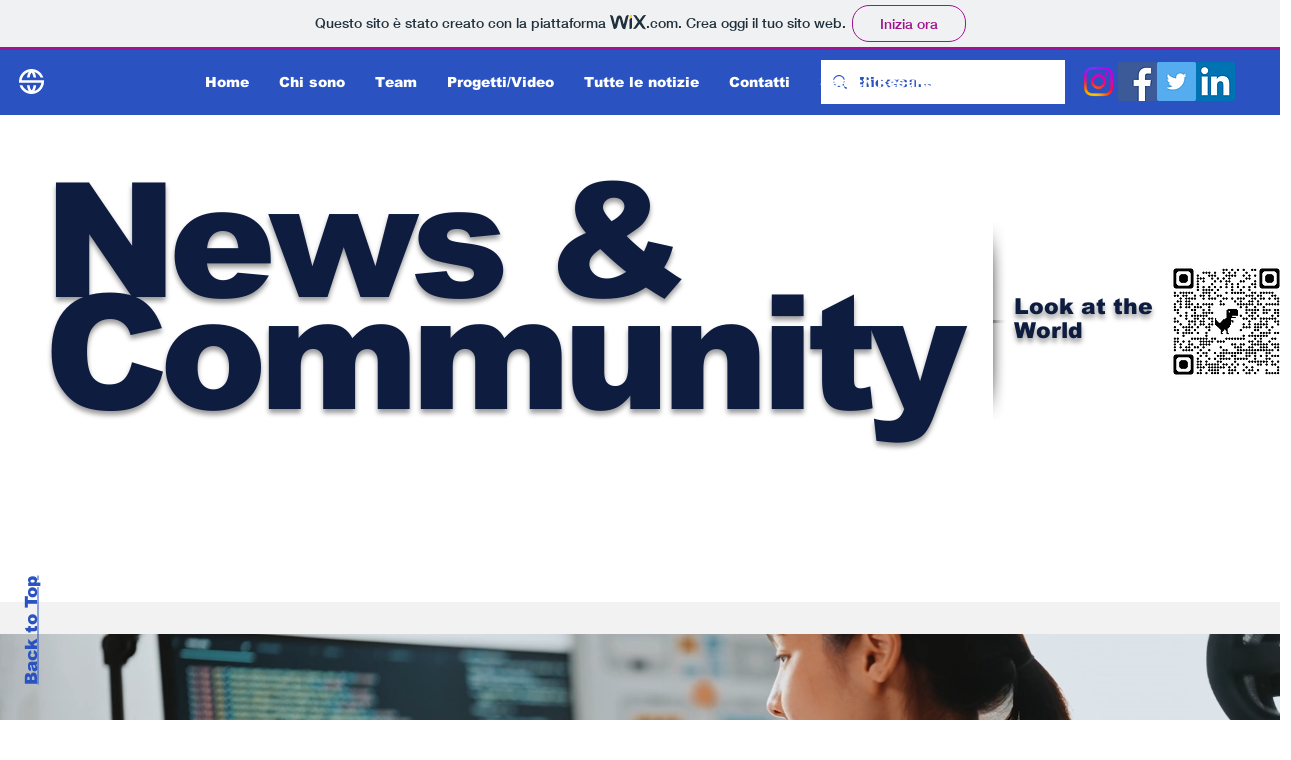

--- FILE ---
content_type: text/css; charset=utf-8
request_url: https://cataluccimassimo8.wixsite.com/_serverless/pro-gallery-css-v4-server/layoutCss?ver=2&id=pro-blog&items=0_1024_676%7C0_1081_721%7C0_905_720%7C0_1084_726%7C0_1081_723%7C0_1081_722%7C0_1282_723%7C0_1600_1139%7C0_973_614%7C0_1082_723%7C0_1081_721%7C0_1284_725%7C0_1273_720%7C0_1080_723%7C0_1081_722%7C0_849_551%7C0_1033_720%7C0_1280_855%7C0_1283_723%7C0_1283_723&container=1215_900_7118_720&options=gallerySizeType:px%7CgallerySizePx:900%7CimageMargin:32%7CisRTL:false%7CtextBoxWidthPercent:50%7CcalculateTextBoxWidthMode:PERCENT%7CgalleryLayout:2%7CtitlePlacement:SHOW_ON_THE_RIGHT%7CnumberOfImagesPerRow:1%7CgridStyle:1%7CcubeRatio:1.3333333333333333
body_size: -24
content:
#pro-gallery-pro-blog [data-hook="item-container"][data-idx="0"].gallery-item-container{opacity: 1 !important;display: block !important;transition: opacity .2s ease !important;top: 0px !important;left: 0px !important;right: auto !important;height: 326px !important;width: 900px !important;} #pro-gallery-pro-blog [data-hook="item-container"][data-idx="0"] .gallery-item-common-info-outer{height: 100% !important;} #pro-gallery-pro-blog [data-hook="item-container"][data-idx="0"] .gallery-item-common-info{height: 100% !important;width: 466px !important;} #pro-gallery-pro-blog [data-hook="item-container"][data-idx="0"] .gallery-item-wrapper{width: 434px !important;height: 326px !important;margin: 0 !important;} #pro-gallery-pro-blog [data-hook="item-container"][data-idx="0"] .gallery-item-content{width: 434px !important;height: 326px !important;margin: 0px 0px !important;opacity: 1 !important;} #pro-gallery-pro-blog [data-hook="item-container"][data-idx="0"] .gallery-item-hover{width: 434px !important;height: 326px !important;opacity: 1 !important;} #pro-gallery-pro-blog [data-hook="item-container"][data-idx="0"] .item-hover-flex-container{width: 434px !important;height: 326px !important;margin: 0px 0px !important;opacity: 1 !important;} #pro-gallery-pro-blog [data-hook="item-container"][data-idx="0"] .gallery-item-wrapper img{width: 100% !important;height: 100% !important;opacity: 1 !important;} #pro-gallery-pro-blog [data-hook="item-container"][data-idx="1"].gallery-item-container{opacity: 1 !important;display: block !important;transition: opacity .2s ease !important;top: 358px !important;left: 0px !important;right: auto !important;height: 326px !important;width: 900px !important;} #pro-gallery-pro-blog [data-hook="item-container"][data-idx="1"] .gallery-item-common-info-outer{height: 100% !important;} #pro-gallery-pro-blog [data-hook="item-container"][data-idx="1"] .gallery-item-common-info{height: 100% !important;width: 466px !important;} #pro-gallery-pro-blog [data-hook="item-container"][data-idx="1"] .gallery-item-wrapper{width: 434px !important;height: 326px !important;margin: 0 !important;} #pro-gallery-pro-blog [data-hook="item-container"][data-idx="1"] .gallery-item-content{width: 434px !important;height: 326px !important;margin: 0px 0px !important;opacity: 1 !important;} #pro-gallery-pro-blog [data-hook="item-container"][data-idx="1"] .gallery-item-hover{width: 434px !important;height: 326px !important;opacity: 1 !important;} #pro-gallery-pro-blog [data-hook="item-container"][data-idx="1"] .item-hover-flex-container{width: 434px !important;height: 326px !important;margin: 0px 0px !important;opacity: 1 !important;} #pro-gallery-pro-blog [data-hook="item-container"][data-idx="1"] .gallery-item-wrapper img{width: 100% !important;height: 100% !important;opacity: 1 !important;} #pro-gallery-pro-blog [data-hook="item-container"][data-idx="2"].gallery-item-container{opacity: 1 !important;display: block !important;transition: opacity .2s ease !important;top: 715px !important;left: 0px !important;right: auto !important;height: 326px !important;width: 900px !important;} #pro-gallery-pro-blog [data-hook="item-container"][data-idx="2"] .gallery-item-common-info-outer{height: 100% !important;} #pro-gallery-pro-blog [data-hook="item-container"][data-idx="2"] .gallery-item-common-info{height: 100% !important;width: 466px !important;} #pro-gallery-pro-blog [data-hook="item-container"][data-idx="2"] .gallery-item-wrapper{width: 434px !important;height: 326px !important;margin: 0 !important;} #pro-gallery-pro-blog [data-hook="item-container"][data-idx="2"] .gallery-item-content{width: 434px !important;height: 326px !important;margin: 0px 0px !important;opacity: 1 !important;} #pro-gallery-pro-blog [data-hook="item-container"][data-idx="2"] .gallery-item-hover{width: 434px !important;height: 326px !important;opacity: 1 !important;} #pro-gallery-pro-blog [data-hook="item-container"][data-idx="2"] .item-hover-flex-container{width: 434px !important;height: 326px !important;margin: 0px 0px !important;opacity: 1 !important;} #pro-gallery-pro-blog [data-hook="item-container"][data-idx="2"] .gallery-item-wrapper img{width: 100% !important;height: 100% !important;opacity: 1 !important;} #pro-gallery-pro-blog [data-hook="item-container"][data-idx="3"]{display: none !important;} #pro-gallery-pro-blog [data-hook="item-container"][data-idx="4"]{display: none !important;} #pro-gallery-pro-blog [data-hook="item-container"][data-idx="5"]{display: none !important;} #pro-gallery-pro-blog [data-hook="item-container"][data-idx="6"]{display: none !important;} #pro-gallery-pro-blog [data-hook="item-container"][data-idx="7"]{display: none !important;} #pro-gallery-pro-blog [data-hook="item-container"][data-idx="8"]{display: none !important;} #pro-gallery-pro-blog [data-hook="item-container"][data-idx="9"]{display: none !important;} #pro-gallery-pro-blog [data-hook="item-container"][data-idx="10"]{display: none !important;} #pro-gallery-pro-blog [data-hook="item-container"][data-idx="11"]{display: none !important;} #pro-gallery-pro-blog [data-hook="item-container"][data-idx="12"]{display: none !important;} #pro-gallery-pro-blog [data-hook="item-container"][data-idx="13"]{display: none !important;} #pro-gallery-pro-blog [data-hook="item-container"][data-idx="14"]{display: none !important;} #pro-gallery-pro-blog [data-hook="item-container"][data-idx="15"]{display: none !important;} #pro-gallery-pro-blog [data-hook="item-container"][data-idx="16"]{display: none !important;} #pro-gallery-pro-blog [data-hook="item-container"][data-idx="17"]{display: none !important;} #pro-gallery-pro-blog [data-hook="item-container"][data-idx="18"]{display: none !important;} #pro-gallery-pro-blog [data-hook="item-container"][data-idx="19"]{display: none !important;} #pro-gallery-pro-blog .pro-gallery-prerender{height:7118px !important;}#pro-gallery-pro-blog {height:7118px !important; width:900px !important;}#pro-gallery-pro-blog .pro-gallery-margin-container {height:7118px !important;}#pro-gallery-pro-blog .pro-gallery {height:7118px !important; width:900px !important;}#pro-gallery-pro-blog .pro-gallery-parent-container {height:7118px !important; width:932px !important;}